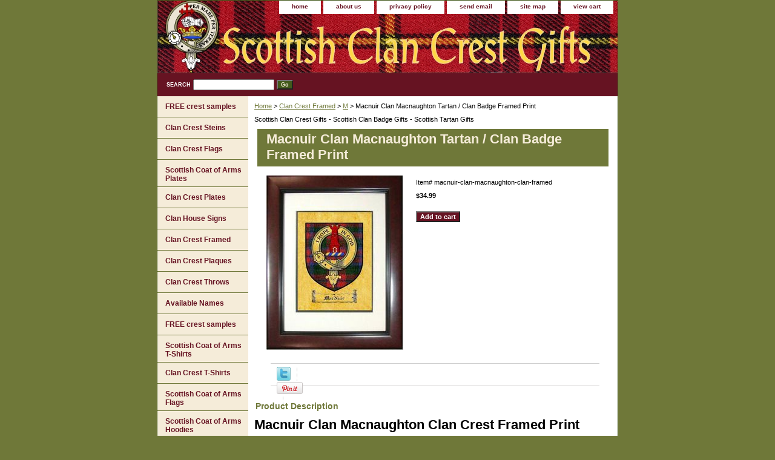

--- FILE ---
content_type: text/html
request_url: https://www.tartanclancrest.com/macnuir-clan-macnaughton-crest-framed.html
body_size: 4746
content:
<!DOCTYPE html PUBLIC "-//W3C//DTD XHTML 1.0 Strict//EN" "http://www.w3.org/TR/xhtml1/DTD/xhtml1-strict.dtd"><html><head>
<link rel="image_src" href="https://s.turbifycdn.com/aah/yhst-99013670137463/macnuir-clan-macnaughton-tartan-clan-badge-framed-print-4.gif" />
<meta property="og:image" content="https://s.turbifycdn.com/aah/yhst-99013670137463/macnuir-clan-macnaughton-tartan-clan-badge-framed-print-4.gif" />
<title>Macnuir Clan Macnaughton Tartan / Clan Badge Framed Print</title><link rel="stylesheet" type="text/css" href="css-base.css" /><link rel="stylesheet" type="text/css" href="css-element.css" /><link rel="stylesheet" type="text/css" href="css-contents.css" /><link rel="stylesheet" type="text/css" href="css-edits.css" /><meta name="google-site-verification" content="WLYzAHVY4MnGpu-RGFwl8dkjVDN0ZOWY2JS4ajwdNko" />

<meta name="msvalidate.01" content="DB5B170A08C515E3E6A7F66893A3CFD5" /></head><body class="vertical" id="itemtype"><script type="text/javascript" id="yfc_loader" src="https://turbifycdn.com/store/migration/loader-min-1.0.34.js?q=yhst-99013670137463&ts=1689195418&p=1&h=order.store.turbify.net"></script> <div id="ys_superbar">
	   <div id="ys_cpers">
		<div id="yscp_welcome_msg"></div>
		<div id="yscp_signin_link"></div>
		<div id="yscp_myaccount_link"></div>
		<div id="yscp_signout_link"></div>
	   </div>
	   <div id="yfc_mini"></div>
	   <div class="ys_clear"></div>
	</div>
      <div id="container"><div id="header"><ul id="nav-general"><li><a href="index.html">home</a></li><li><a href="info.html">about us</a></li><li><a href="privacypolicy.html">privacy policy</a></li><li><a href="mailto:familycrests@gmail.com">send email</a></li><li><a href="ind.html">site map</a></li><li><a href="https://order.store.turbify.net/yhst-99013670137463/cgi-bin/wg-order?yhst-99013670137463">view cart</a></li></ul><br class="clear" /><h3 id="brandmark"><a href="index.html" title=""></a></h3></div><form method="GET" action="//search.store.yahoo.com/cgi-bin/nsearch" name="searcharea" id="searcharea"><fieldset><label class="labelfield" for="searchfield"><span>Search</span><input name="query" type="text" id="query" /></label><label class="buttonlabel" for="searchsubmit"><input name="searchsubmit" type="submit" value="Go" class="ys_primary" id="searchsubmit" /><input name="vwcatalog" type="hidden" value="yhst-99013670137463" /></label></fieldset><input type="hidden" name=".autodone" value="https://www.tartanclancrest.com/macnuir-clan-macnaughton-crest-framed.html" /></form><div id="bodyshell"><div id="bodycontent"><div class="breadcrumbs"><a href="index.html">Home</a> &gt; <a href="scottish-clan-crest-framed-prints.html">Clan Crest Framed</a> &gt; <a href="scottish-clan-crest-framed-prints-m.html">M</a> &gt; Macnuir Clan Macnaughton Tartan / Clan Badge Framed Print</div><div id="introtext">Scottish Clan Crest Gifts - Scottish Clan Badge Gifts - Scottish Tartan Gifts</div><div id="contentarea"><div><h1 id="item-contenttitle">Macnuir Clan Macnaughton Tartan / Clan Badge Framed Print</h1><div id="itemarea"><a href="https://s.turbifycdn.com/aah/yhst-99013670137463/macnuir-clan-macnaughton-tartan-clan-badge-framed-print-6.gif"><img src="https://s.turbifycdn.com/aah/yhst-99013670137463/macnuir-clan-macnaughton-tartan-clan-badge-framed-print-7.gif" width="227" height="290" border="0" hspace="0" vspace="0" alt="Macnuir Clan Macnaughton Tartan / Clan Badge Framed Print" class="image-l" title="Macnuir Clan Macnaughton Tartan / Clan Badge Framed Print" /></a><div class="itemform productInfo"><form method="POST" action="https://order.store.turbify.net/yhst-99013670137463/cgi-bin/wg-order?yhst-99013670137463+macnuir-clan-macnaughton-crest-framed"><div class="code">Item# <em>macnuir-clan-macnaughton-clan-framed</em></div><div class="price-bold">$34.99</div><input type="submit" value="Add to cart" class="ys_primary" title="Add to cart" /><input name="vwcatalog" type="hidden" value="yhst-99013670137463" /><input name="vwitem" type="hidden" value="macnuir-clan-macnaughton-crest-framed" /><input type="hidden" name=".autodone" value="https://www.tartanclancrest.com/macnuir-clan-macnaughton-crest-framed.html" /></form></div><div style="clear:both"></div><div class="ys_promoitempage" id="ys_promoitempage" itemid="macnuir-clan-macnaughton-crest-framed" itemcode="macnuir-clan-macnaughton-clan-framed" categoryflag="0"></div>
<script language="javascript">
document.getElementsByTagName('html')[0].setAttribute('xmlns:og', 'http://opengraphprotocol.org/schema/');
</script>
<div id="ys_social_top_hr"></div>
<div id="ys_social_media">
<div id="ys_social_tweet">
<script language="javascript">function tweetwindowopen(url,width,height){var left=parseInt((screen.availWidth/2)-(width/2));var top=parseInt((screen.availHeight/2)-(height/2));var prop="width="+width+",height="+height+",left="+left+",top="+top+",screenX="+left+",screenY="+top;window.open (NULL, url,'tweetwindow',prop);}</script>
<a href="javascript:void(0);" title="Tweet"><img id="ys_social_custom_tweet_icon" src="https://s.turbifycdn.com/ae/store/secure/twitter.png" onClick="tweetwindowopen('https://twitter.com/share?count=none&text=Macnuir+Clan+Macnaughton+Tartan+/+Clan+Badge+Framed+Print&url=https%3a//www.tartanclancrest.com/macnuir-clan-macnaughton-crest-framed.html',550, 514)"></a></div>
<div id="ys_social_v_separator"><img src="https://s.turbifycdn.com/ae/store/secure/v-separator.gif"></div>
<div id="ys_social_pinterest">
<a href="https://pinterest.com/pin/create/button/?url=https://www.tartanclancrest.com/macnuir-clan-macnaughton-crest-framed.html&media=https://s.turbifycdn.com/aah/yhst-99013670137463/macnuir-clan-macnaughton-tartan-clan-badge-framed-print-5.gif&description=Macnuir Clan Macnaughton Tartan / Clan Badge Framed Print" class="pin-it-button" count-layout="horizontal"><img border="0" src="//assets.pinterest.com/images/PinExt.png" title="Pin It" /></a></div>
<script type="text/javascript" src="//assets.pinterest.com/js/pinit.js"></script><!--[if gt IE 6]>
<div id="ys_social_v_separator"><img src="https://s.turbifycdn.com/ae/store/secure/v-separator.gif"></div>
<![endif]-->
<!--[if !IE]><!-->
<div id="ys_social_v_separator"><img src="https://s.turbifycdn.com/ae/store/secure/v-separator.gif"></div>
<!--<![endif]-->
<div id="ys_social_fblike">
<!--[if gt IE 6]>
<script language="javascript">
document.getElementsByTagName('html')[0].setAttribute('xmlns:fb', 'http://ogp.me/ns/fb#');
</script>
<div id="fb-root"></div><script>(function(d, s, id) {var js, fjs = d.getElementsByTagName(s)[0];if (d.getElementById(id)) return;js = d.createElement(s); js.id = id;js.src = '//connect.facebook.net/en_US/all.js#xfbml=1&appId=';fjs.parentNode.insertBefore(js, fjs);}(document, 'script', 'facebook-jssdk'));</script><fb:like href="https://www.tartanclancrest.com/macnuir-clan-macnaughton-crest-framed.html" layout="standard" show_faces="false" width="350" action="like" colorscheme="light"></fb:like>
<![endif]-->
<!--[if !IE]><!-->
<script language="javascript">
document.getElementsByTagName('html')[0].setAttribute('xmlns:fb', 'http://ogp.me/ns/fb#');
</script>
<div id="fb-root"></div><script>(function(d, s, id) {var js, fjs = d.getElementsByTagName(s)[0];if (d.getElementById(id)) return;js = d.createElement(s); js.id = id;js.src = '//connect.facebook.net/en_US/all.js#xfbml=1&appId=';fjs.parentNode.insertBefore(js, fjs);}(document, 'script', 'facebook-jssdk'));</script><fb:like href="https://www.tartanclancrest.com/macnuir-clan-macnaughton-crest-framed.html" layout="standard" show_faces="false" width="350" action="like" colorscheme="light"></fb:like>
<!--<![endif]-->
</div>
</div>
<div id="ys_social_bottom_hr"></div>
</div><div id="caption"><h2 id="itempage-captiontitle">Product Description</h2><div><h1>Macnuir Clan Macnaughton Clan Crest Framed Print</h1><p><h3>Your scottish clan crest / scottish clan badge & tartan proudly displayed on a High Quality 11 inch x 14 inch Framed Print.</h3></div></div><br clear="all" /></div></div><div id="finaltext">A Clan Crest is also sometimes referred to as a scottish clan badge, badge, crest, clan shield, code of arms, coat of arms, or family crest.  We can apply your Scottish Clan Crest to a t-shirt, mug, stein, sweatshirt, hoodie, plaque, ring, tile, apron, golf shirt, clock, sticker, and many other clan badge gift items.  We can also email a digital JPG version of your Clan Badge to you.  You can see our full line of clan crest items on our main website at: www.4crests.com<br /><br />LAST UPDATED: July 12th, 2023<br /><br />Thanks again for visiting our Tartan / Clan Badge Gift Page.<br /><br /><a href=http://www.familycrestssearch.com>family crest search</a>
<a href=http://www.coatofarmsrings.com>coat of arms rings</a>
<a href=http://www.familycrestrings.com>family crest rings</a> <a href=http://www.familycrestplaques.com>family crest plaques</a> <a href=http://www.heraldry.net>heraldry</a></div></div><div id="nav-product"><ul><li><a href="scottsh-tartan-and-clan-crest-free-samples.html" title="FREE crest samples">FREE crest samples</a></li><li><a href="scottish-clan-badge-tartan-steins.html" title="Clan Crest Steins">Clan Crest Steins</a></li><li><a href="scottish-tartan-clan-crest-flags.html" title="Clan Crest Flags">Clan Crest Flags</a></li><li><a href="scottish-coat-of-arms-plates.html" title="Scottish Coat of Arms Plates">Scottish Coat of Arms Plates</a></li><li><a href="scottish-tartan-clan-crest-plates.html" title="Clan Crest Plates">Clan Crest Plates</a></li><li><a href="scottish-clan-crest-house-signs.html" title="Clan House Signs">Clan House Signs</a></li><li><a href="scottish-clan-crest-framed-prints.html" title="Clan Crest Framed">Clan Crest Framed</a></li><li><a href="scottish-clan-crest-plaques.html" title="Clan Crest Plaques">Clan Crest Plaques</a></li><li><a href="scottish-clan-crest-throws.html" title="Clan Crest Throws">Clan Crest Throws</a></li><li><a href="scottish-clan-tartan-badge-crest.html" title="Available Names">Available Names</a></li><li><a href="scottsh-tartan-and-clan-crest-free-samples.html" title="FREE crest samples">FREE crest samples</a></li><li><a href="scottish-coat-of-arms-t-shirts.html" title="Scottish Coat of Arms T-Shirts">Scottish Coat of Arms T-Shirts</a></li><li><a href="scottish-clan-crest-shirts.html" title="Clan Crest T-Shirts">Clan Crest T-Shirts</a></li><li><a href="scottish-coat-of-arms-flags.html" title="Scottish Coat of Arms Flags">Scottish Coat of Arms Flags</a></li><li><a href="scottish-coat-of-arms-hoodies.html" title="Scottish Coat of Arms Hoodies">Scottish Coat of Arms Hoodies</a></li><li><a href="scottish-coat-of-arms-mouse-pads.html" title="Scottish Coat of Arms Mouse Pads">Scottish Coat of Arms Mouse Pads</a></li><li><a href="scottish-coat-of-arms-steins.html" title="Scottish Coat of Arms Steins">Scottish Coat of Arms Steins</a></li><li><a href="scottish-clan-crest-marble-tiles.html" title="Clan Crest Tiles">Clan Crest Tiles</a></li><li><a href="scottish-coat-of-arms-and-history.html" title="Scottish Coat of Arms and History">Scottish Coat of Arms and History</a></li><li><a href="scottish-coat-of-arms-prints.html" title="Scottish Coat of Arms Prints">Scottish Coat of Arms Prints</a></li><li><a href="scottish-coat-of-arms-jpg-downloads.html" title="Scottish Coat of Arms JPG Downloads">Scottish Coat of Arms JPG Downloads</a></li><li><a href="scottish-family-crest-and-history.html" title="Scottish Family Crest and History">Scottish Family Crest and History</a></li><li><a href="scottish-clan-crest-watches.html" title="Clan Crest Watches">Clan Crest Watches</a></li></ul><div id="htmlbottom"><div id="badge" align="center"><a href="http://smallbusiness.yahoo.com/merchant/" target="_blank"><img src="http://us.i1.turbifycdn.com/us.turbifycdn.com/i/us/smallbiz/gr/ecomby1_small.gif" width="82" height="29" border="0" align="middle" alt="ecommerce provided by Yahoo! Small Business"/></a></div></div></div></div><div id="footer"><span id="footer-links"><a href="index.html">home</a> | <a href="info.html">about us</a> | <a href="privacypolicy.html">privacy policy</a> | <a href="mailto:familycrests@gmail.com">send email</a> | <a href="ind.html">site map</a> | <a href="https://order.store.turbify.net/yhst-99013670137463/cgi-bin/wg-order?yhst-99013670137463">view cart</a></span><span id="copyright">Copyright � 2007 Scotish Clan Crest Gifts, All Rights Reserved.</span></div></div></body>
<script type="text/javascript">var PAGE_ATTRS = {'storeId': 'yhst-99013670137463', 'itemId': 'macnuir-clan-macnaughton-crest-framed', 'isOrderable': '1', 'name': 'Macnuir Clan Macnaughton Tartan / Clan Badge Framed Print', 'salePrice': '34.99', 'listPrice': '34.99', 'brand': '', 'model': '', 'promoted': '', 'createTime': '1689195418', 'modifiedTime': '1689195418', 'catNamePath': 'Clan Crest Framed > M', 'upc': ''};</script><script type="text/javascript">
csell_env = 'ue1';
 var storeCheckoutDomain = 'order.store.turbify.net';
</script>

<script type="text/javascript">
  function toOSTN(node){
    if(node.hasAttributes()){
      for (const attr of node.attributes) {
        node.setAttribute(attr.name,attr.value.replace(/(us-dc1-order|us-dc2-order|order)\.(store|stores)\.([a-z0-9-]+)\.(net|com)/g, storeCheckoutDomain));
      }
    }
  };
  document.addEventListener('readystatechange', event => {
  if(typeof storeCheckoutDomain != 'undefined' && storeCheckoutDomain != "order.store.turbify.net"){
    if (event.target.readyState === "interactive") {
      fromOSYN = document.getElementsByTagName('form');
        for (let i = 0; i < fromOSYN.length; i++) {
          toOSTN(fromOSYN[i]);
        }
      }
    }
  });
</script>
<script type="text/javascript">
// Begin Store Generated Code
 </script> <script type="text/javascript" src="https://s.turbifycdn.com/lq/ult/ylc_1.9.js" ></script> <script type="text/javascript" src="https://s.turbifycdn.com/ae/lib/smbiz/store/csell/beacon-a9518fc6e4.js" >
</script>
<script type="text/javascript">
// Begin Store Generated Code
 csell_page_data = {}; csell_page_rec_data = []; ts='TOK_STORE_ID';
</script>
<script type="text/javascript">
// Begin Store Generated Code
function csell_GLOBAL_INIT_TAG() { var csell_token_map = {}; csell_token_map['TOK_SPACEID'] = '2022276099'; csell_token_map['TOK_URL'] = ''; csell_token_map['TOK_STORE_ID'] = 'yhst-99013670137463'; csell_token_map['TOK_ITEM_ID_LIST'] = 'macnuir-clan-macnaughton-crest-framed'; csell_token_map['TOK_ORDER_HOST'] = 'order.store.turbify.net'; csell_token_map['TOK_BEACON_TYPE'] = 'prod'; csell_token_map['TOK_RAND_KEY'] = 't'; csell_token_map['TOK_IS_ORDERABLE'] = '1';  c = csell_page_data; var x = (typeof storeCheckoutDomain == 'string')?storeCheckoutDomain:'order.store.turbify.net'; var t = csell_token_map; c['s'] = t['TOK_SPACEID']; c['url'] = t['TOK_URL']; c['si'] = t[ts]; c['ii'] = t['TOK_ITEM_ID_LIST']; c['bt'] = t['TOK_BEACON_TYPE']; c['rnd'] = t['TOK_RAND_KEY']; c['io'] = t['TOK_IS_ORDERABLE']; YStore.addItemUrl = 'http%s://'+x+'/'+t[ts]+'/ymix/MetaController.html?eventName.addEvent&cartDS.shoppingcart_ROW0_m_orderItemVector_ROW0_m_itemId=%s&cartDS.shoppingcart_ROW0_m_orderItemVector_ROW0_m_quantity=1&ysco_key_cs_item=1&sectionId=ysco.cart&ysco_key_store_id='+t[ts]; } 
</script>
<script type="text/javascript">
// Begin Store Generated Code
function csell_REC_VIEW_TAG() {  var env = (typeof csell_env == 'string')?csell_env:'prod'; var p = csell_page_data; var a = '/sid='+p['si']+'/io='+p['io']+'/ii='+p['ii']+'/bt='+p['bt']+'-view'+'/en='+env; var r=Math.random(); YStore.CrossSellBeacon.renderBeaconWithRecData(p['url']+'/p/s='+p['s']+'/'+p['rnd']+'='+r+a); } 
</script>
<script type="text/javascript">
// Begin Store Generated Code
var csell_token_map = {}; csell_token_map['TOK_PAGE'] = 'p'; csell_token_map['TOK_CURR_SYM'] = '$'; csell_token_map['TOK_WS_URL'] = 'https://yhst-99013670137463.csell.store.turbify.net/cs/recommend?itemids=macnuir-clan-macnaughton-crest-framed&location=p'; csell_token_map['TOK_SHOW_CS_RECS'] = 'false';  var t = csell_token_map; csell_GLOBAL_INIT_TAG(); YStore.page = t['TOK_PAGE']; YStore.currencySymbol = t['TOK_CURR_SYM']; YStore.crossSellUrl = t['TOK_WS_URL']; YStore.showCSRecs = t['TOK_SHOW_CS_RECS']; </script> <script type="text/javascript" src="https://s.turbifycdn.com/ae/store/secure/recs-1.3.2.2.js" ></script> <script type="text/javascript" >
</script>
</html>
<!-- html111.prod.store.e1b.lumsb.com Sat Jan 17 11:56:15 PST 2026 -->
